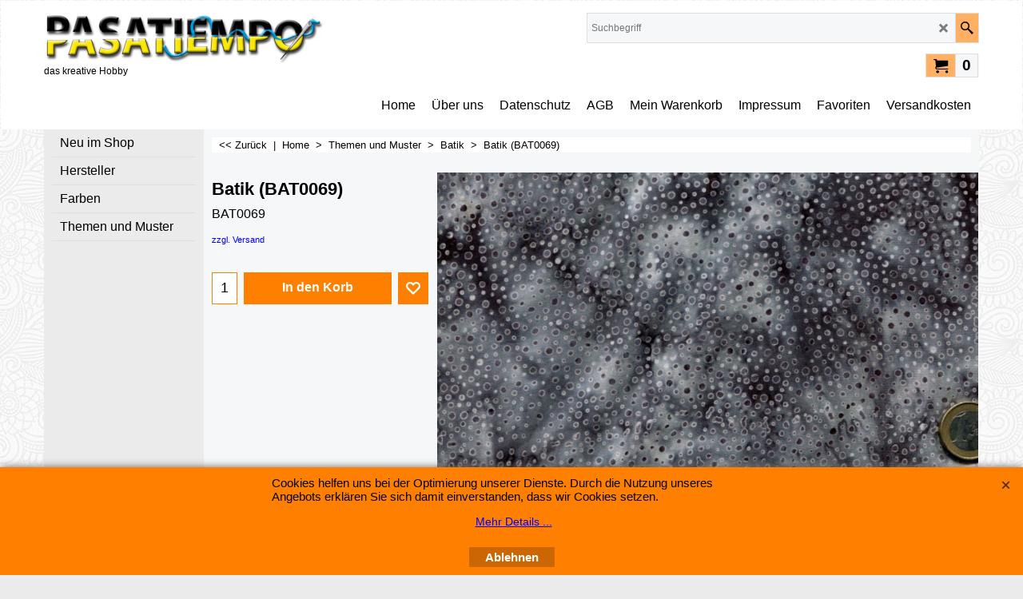

--- FILE ---
content_type: text/html
request_url: https://www.pasatiempo-shop.de/contents/de/d-33.html
body_size: 12809
content:
<ul class="idx2List"><li class="GC32"><a id="idx2D-2" class="idx2" href="../../index.html" title="Einleitung"><span>Home </span></a></li><li class="GC32"><a id="idx2D2087133074" class="idx2" href="d2087133074.html" title="Diese Artikel sind neu eingetroffen "><span>Neu im Shop</span></a></li><li class="GC32"><a id="idx2D2087133071" class="idx2" href="d2087133071_Ipsum.html" title="Hier können Sie die Stoffe nach Herstellern, bzw. Marken suchen"><span>Hersteller</span></a><ul><li class="GC34"><a id="idx2SubD2087133080" class="idx2Sub" href="d2087133080.html" title=""><span>Stof</span></a></li><li class="GC34"><a id="idx2SubD2087133100" class="idx2Sub" href="d2087133100_Benartex.html" title=""><span>Benartex</span></a></li><li class="GC34"><a id="idx2SubD2087133114" class="idx2Sub" href="d2087133114_Makower_Craft.html" title=""><span>Makower Craft</span></a></li><li class="GC34"><a id="idx2SubD2087133115" class="idx2Sub" href="d2087133115_Michael_Miller.html" title=""><span>Michael Miller</span></a></li><li class="GC34"><a id="idx2SubD2087133117" class="idx2Sub" href="d2087133117_Teresa_Kogut.html" title=""><span>Teresa Kogut</span></a></li><li class="GC34"><a id="idx2SubD2087133118" class="idx2Sub" href="d2087133118_Timeless_Treasures.html" title=""><span>Timeless Treasures</span></a></li><li class="GC34"><a id="idx2SubD2087133119" class="idx2Sub" href="d2087133119_Northcott.html" title=""><span>Northcott</span></a></li><li class="GC34"><a id="idx2SubD2087133120" class="idx2Sub" href="d2087133120_RJR.html" title=""><span>RJR</span></a></li><li class="GC34"><a id="idx2SubD2087133123" class="idx2Sub" href="d2087133123_Thimbleberries.html" title=""><span>Thimbleberries</span></a></li><li class="GC34"><a id="idx2SubD2087133124" class="idx2Sub" href="d2087133124_P_B_Fabrics.html" title=""><span>P&amp;B Fabrics</span></a></li><li class="GC34"><a id="idx2SubD2087133127" class="idx2Sub" href="d2087133127_South_Sea_Imports.html" title=""><span>South Sea Imports</span></a></li><li class="GC34"><a id="idx2SubD2087133131" class="idx2Sub" href="d2087133131_Debbie_Mumm.html" title=""><span>Debbie Mumm</span></a></li><li class="GC34"><a id="idx2SubD2087133132" class="idx2Sub" href="d2087133132_Moda.html" title=""><span>Moda</span></a></li><li class="GC34"><a id="idx2SubD2087133134" class="idx2Sub" href="d2087133134_Wilmington_Prints.html" title=""><span>Wilmington Prints</span></a></li><li class="GC34"><a id="idx2SubD2087133135" class="idx2Sub" href="d2087133135_Kaffe_Fassett.html" title=""><span>Kaffe Fassett</span></a></li><li class="GC34"><a id="idx2SubD2087133136" class="idx2Sub" href="d2087133136_Japanische_Stoffe.html" title=""><span>Japanische Stoffe</span></a></li><li class="GC34"><a id="idx2SubD2087133138" class="idx2Sub" href="d2087133138_Clothworks.html" title=""><span>Clothworks</span></a></li><li class="GC34"><a id="idx2SubD2087133143" class="idx2Sub" href="d2087133143_In_the_Beginning_Fabrics.html" title=""><span>In the Beginning Fabrics</span></a></li><li class="GC34"><a id="idx2SubD2087133144" class="idx2Sub" href="d2087133144_Robert_Kaufman_Fabrics.html" title=""><span>Robert Kaufman Fabrics</span></a></li><li class="GC34"><a id="idx2SubD2087133145" class="idx2Sub" href="d2087133145_Amy_Butler.html" title=""><span>Amy Butler</span></a></li><li class="GC34"><a id="idx2SubD2087133147" class="idx2Sub" href="d2087133147_Camelot_Cottons.html" title=""><span>Camelot Cottons</span></a></li><li class="GC34"><a id="idx2SubD2087133148" class="idx2Sub" href="d2087133148_Hoffman.html" title=""><span>Hoffman</span></a></li><li class="GC34"><a id="idx2SubD2087133150" class="idx2Sub" href="d2087133150_Elizabeths_Studio.html" title=""><span>Elizabeths Studio</span></a></li><li class="GC34"><a id="idx2SubD2087133152" class="idx2Sub" href="d2087133152_Verschiedene_Hersteller.html" title=""><span>Verschiedene Hersteller</span></a></li><li class="GC34"><a id="idx2SubD2087133153" class="idx2Sub" href="d2087133153_Windham_Fabrics.html" title=""><span>Windham Fabrics</span></a></li><li class="GC34"><a id="idx2SubD2087133155" class="idx2Sub" href="d2087133155_Studio_E.html" title=""><span>Studio E</span></a></li><li class="GC34"><a id="idx2SubD2087133157" class="idx2Sub" href="d2087133157_Andover_Fabrics.html" title="Einleitung"><span>Andover Fabrics</span></a></li><li class="GC34"><a id="idx2SubD2087133158" class="idx2Sub" href="d2087133158_Fabri_Quilt.html" title=""><span>Fabri Quilt</span></a></li><li class="GC34"><a id="idx2SubD2087133159" class="idx2Sub" href="d2087133159_Concord_Fabrics.html" title=""><span>Concord Fabrics</span></a></li><li class="GC34"><a id="idx2SubD2087133161" class="idx2Sub" href="d2087133161_M_S-Textiles.html" title=""><span>M&amp;S Textiles</span></a></li><li class="GC34"><a id="idx2SubD2087133163" class="idx2Sub" href="d2087133163_Free-Spirit.html" title=""><span>Free Spirit</span></a></li><li class="GC34"><a id="idx2SubD2087133164" class="idx2Sub" href="d2087133164_Makower-Crafts.html" title=""><span>Makower Crafts</span></a></li><li class="GC34"><a id="idx2SubD2087133165" class="idx2Sub" href="d2087133165_Batik.html" title=""><span>Batik</span></a></li></ul></li><li class="GC32"><a id="idx2D2087133070" class="idx2" href="d2087133070_Little_Birds.html" title="Hier können Sie die Stoffe nach Farben suchen"><span>Farben</span></a><ul><li class="GC34"><a id="idx2SubD2087133075" class="idx2Sub" href="d2087133075.html" title=""><img src="../media/trans.gif" data-echo="../media/k_gruen_.jpg" id="ID2087133075" name="ID2087133075" border="0" alt="" title="" width="370" height="256" /><span>Grün</span></a></li><li class="GC34"><a id="idx2SubD2087133076" class="idx2Sub" href="d2087133076.html" title=""><img src="../media/trans.gif" data-echo="../media/k_blautuerkis_.jpg" id="ID2087133076" name="ID2087133076" border="0" alt="" title="" width="370" height="256" /><span>Blau / Türkis</span></a></li><li class="GC34"><a id="idx2SubD2087133093" class="idx2Sub" href="d2087133093.html" title="Zur Bearbeitung der Einleitung hier klicken"><img src="../media/trans.gif" data-echo="../media/k_braun_.jpg" id="ID2087133093" name="ID2087133093" border="0" alt="Zur Bearbeitung der Einleitung hier klicken" title="Zur Bearbeitung der Einleitung hier klicken" width="370" height="256" /><span>Braun</span></a></li><li class="GC34"><a id="idx2SubD2087133094" class="idx2Sub" href="d2087133094.html" title="Zur Bearbeitung der Einleitung hier klicken"><img src="../media/trans.gif" data-echo="../media/k_weissbeige_.jpg" id="ID2087133094" name="ID2087133094" border="0" alt="Zur Bearbeitung der Einleitung hier klicken" title="Zur Bearbeitung der Einleitung hier klicken" width="370" height="256" /><span>Weiß / Beige</span></a></li><li class="GC34"><a id="idx2SubD2087133095" class="idx2Sub" href="d2087133095.html" title="Zur Bearbeitung der Einleitung hier klicken"><img src="../media/trans.gif" data-echo="../media/k_gelb_orange_.jpg" id="ID2087133095" name="ID2087133095" border="0" alt="Zur Bearbeitung der Einleitung hier klicken" title="Zur Bearbeitung der Einleitung hier klicken" width="370" height="256" /><span>Gelb / Orange</span></a></li><li class="GC34"><a id="idx2SubD2087133096" class="idx2Sub" href="d2087133096.html" title="Zur Bearbeitung der Einleitung hier klicken"><img src="../media/trans.gif" data-echo="../media/k_lila_.jpg" id="ID2087133096" name="ID2087133096" border="0" alt="Zur Bearbeitung der Einleitung hier klicken" title="Zur Bearbeitung der Einleitung hier klicken" width="370" height="256" /><span>Lila</span></a></li><li class="GC34"><a id="idx2SubD2087133097" class="idx2Sub" href="d2087133097.html" title="Zur Bearbeitung der Einleitung hier klicken"><img src="../media/trans.gif" data-echo="../media/k_bunt_.jpg" id="ID2087133097" name="ID2087133097" border="0" alt="Zur Bearbeitung der Einleitung hier klicken" title="Zur Bearbeitung der Einleitung hier klicken" width="370" height="256" /><span>Bunt</span></a></li><li class="GC34"><a id="idx2SubD2087133092" class="idx2Sub" href="d2087133092.html" title=""><img src="../media/trans.gif" data-echo="../media/k_schwarzgrau_.jpg" id="ID2087133092" name="ID2087133092" border="0" alt="" title="" width="370" height="256" /><span>Grau / Schwarz</span></a></li><li class="GC34"><a id="idx2SubD2087133073" class="idx2Sub" href="d2087133073.html" title=""><img src="../media/trans.gif" data-echo="../media/k_rotrosapink_.jpg" id="ID2087133073" name="ID2087133073" border="0" alt="" title="" width="370" height="256" /><span>Rot / Rosa / Pink</span></a></li></ul></li><li class="GC32"><a id="idx2D2087133072" class="idx2" href="d2087133072_Dolores.html" title="Hier können Sie Stoffe nach Mustern suchen"><span>Themen und Muster</span></a><ul><li class="GC34"><a id="idx2SubD2087133077" class="idx2Sub" href="d2087133077.html" title=""><img src="../media/trans.gif" data-echo="../media/k_batik_.jpg" id="ID2087133077" name="ID2087133077" border="0" alt="" title="" width="370" height="256" /><span>Batik</span></a></li><li class="GC34"><a id="idx2SubD2087133085" class="idx2Sub" href="d2087133085.html" title=""><img src="../media/trans.gif" data-echo="../media/k_grafik_.jpg" id="ID2087133085" name="ID2087133085" border="0" alt="" title="" width="370" height="256" /><span>Grafisch, Punkte, Streifen, Karos</span></a></li><li class="GC34"><a id="idx2SubD2087133101" class="idx2Sub" href="d2087133101.html" title=""><img src="../media/trans.gif" data-echo="../media/k_uni_.jpg" id="ID2087133101" name="ID2087133101" border="0" alt="" title="" width="370" height="256" /><span>Uni</span></a></li><li class="GC34"><a id="idx2SubD2087133102" class="idx2Sub" href="d2087133102.html" title=""><img src="../media/trans.gif" data-echo="../media/k_basics_.jpg" id="ID2087133102" name="ID2087133102" border="0" alt="" title="" width="370" height="256" /><span>Basics</span></a></li><li class="GC34"><a id="idx2SubD2087133103" class="idx2Sub" href="d2087133103.html" title=""><img src="../media/trans.gif" data-echo="../media/k_pflanzenblumen_.jpg" id="ID2087133103" name="ID2087133103" border="0" alt="" title="" width="370" height="256" /><span>Pflanzen und Blumen</span></a></li><li class="GC34"><a id="idx2SubD2087133104" class="idx2Sub" href="d2087133104.html" title=""><img src="../media/trans.gif" data-echo="../media/k_obstgemuese_.jpg" id="ID2087133104" name="ID2087133104" border="0" alt="" title="" width="370" height="256" /><span>Obst und Gemüse</span></a></li><li class="GC34"><a id="idx2SubD2087133105" class="idx2Sub" href="d2087133105.html" title=""><img src="../media/trans.gif" data-echo="../media/k_kinder_.jpg" id="ID2087133105" name="ID2087133105" border="0" alt="" title="" width="370" height="256" /><span>Kinderstoffe</span></a></li><li class="GC34"><a id="idx2SubD2087133106" class="idx2Sub" href="d2087133106.html" title=""><img src="../media/trans.gif" data-echo="../media/k_weihnachtenhalloween_.jpg" id="ID2087133106" name="ID2087133106" border="0" alt="" title="" width="370" height="256" /><span>Weihnachten, Ostern, Winter und Halloween</span></a></li><li class="GC34"><a id="idx2SubD2087133107" class="idx2Sub" href="d2087133107.html" title=""><img src="../media/trans.gif" data-echo="../media/k_schrift_.jpg" id="ID2087133107" name="ID2087133107" border="0" alt="" title="" width="370" height="256" /><span>Schriften</span></a></li><li class="GC34"><a id="idx2SubD2087133108" class="idx2Sub" href="d2087133108.html" title=""><img src="../media/trans.gif" data-echo="../media/k_asien_.jpg" id="ID2087133108" name="ID2087133108" border="0" alt="" title="" width="370" height="256" /><span>Asien, Afrika und Australien</span></a></li><li class="GC34"><a id="idx2SubD2087133109" class="idx2Sub" href="d2087133109.html" title=""><img src="../media/trans.gif" data-echo="../media/k_landschaftmaritim_.jpg" id="ID2087133109" name="ID2087133109" border="0" alt="" title="" width="370" height="256" /><span>Landschaft und Maritim</span></a></li><li class="GC34"><a id="idx2SubD2087133110" class="idx2Sub" href="d2087133110.html" title=""><img src="../media/trans.gif" data-echo="../media/k_tiere_.jpg" id="ID2087133110" name="ID2087133110" border="0" alt="" title="" width="370" height="256" /><span>Tiere</span></a></li><li class="GC34"><a id="idx2SubD2087133111" class="idx2Sub" href="d2087133111.html" title=""><img src="../media/trans.gif" data-echo="../media/k_kleingemustert_.jpg" id="ID2087133111" name="ID2087133111" border="0" alt="" title="" width="370" height="256" /><span>Paisley und Kleingemustert</span></a></li><li class="GC34"><a id="idx2SubD2087133112" class="idx2Sub" href="d2087133112.html" title=""><img src="../media/trans.gif" data-echo="../media/k_motive_.jpg" id="ID2087133112" name="ID2087133112" border="0" alt="" title="" width="370" height="256" /><span>Motive</span></a></li><li class="GC34"><a id="idx2SubD2087133113" class="idx2Sub" href="d2087133113.html" title=""><img src="../media/trans.gif" data-echo="../media/k_panelebilder_.jpg" id="ID2087133113" name="ID2087133113" border="0" alt="" title="" width="370" height="278" /><span>Panele und Bilder</span></a></li></ul></li></ul>

--- FILE ---
content_type: text/javascript
request_url: https://www.pasatiempo-shop.de/contents/de/d2087133077_.js?lmd=f
body_size: 8431
content:
var tf=(this.name=='dynLoad'?parent.tf:this),core;
//<!--BEGIN_C78E91C8-61BA-447e-B459-F6FE529C7724-->
var LMD='46041.661111';
//<!--END_C78E91C8-61BA-447e-B459-F6FE529C7724-->
if(tf.nametag.get('sig')==tf.wssig||this.name=='price'||this.name=='dynLoad'||tf.content.isInSF()){
var _prc=[
'[base64]',
'[base64]',
'[base64]',
'[base64]',
'[base64]',
'[base64]',
'[base64]',
'[base64]',
'[base64]',
'[base64]',
'[base64]',
'[base64]',
'[base64]',
'[base64]',
'[base64]',
'[base64]',
'[base64]',
'[base64]',
'[base64]',
'[base64]',
'[base64]',
'[base64]',
'[base64]',
'[base64]'];
var qsStkQry='qry=&h=1648D6D2D34C0E9B61BBF40ED521DAC210D95F23&id=48A267F7CB1B9C571BE9795D5A20A16C79D14E55'.split('&h=');
qsStkQry=qsStkQry[0].replace(/\+/g,'%2b').replace(/&/g,'%26')+'&h='+qsStkQry[1];
tf.content.dynLoadPrice('de/d2087133077_',_prc,true,tf.isInSF()?null:function(id){if(tf.core.endload)tf.core.endload(id);else {try{if(parent.endload)parent.endload(id);}catch(e){}}},tf.wm.jfile('d2087133077_.js'),qsStkQry);
}
function checkpagedate(){
var p=tf.content;
if(p&&typeof(p.LMD)=='string'&&p.LMD!=''&&'d2087133077_.js'.replace(/(_|\.js)/g,'')==tf.wm.jfile(p.location.href).replace(/(_|\.html)/g,'')){
if(LMD!=p.LMD)p.location.replace(tf.wm.url('d2087133077.html',LMD,1));
}else setTimeout("checkpagedate()",200);
}
if(this.name!='dynamic'&&this.name!='dynLoad'){checkpagedate();}
var loaded=true;
// Version tag, please don't remove
// $Revision: 32834 $
// $HeadURL: svn://localhost/ShopFactory/branches/V14_60/bin/SFXTemplates/Themes/SFX-JWL-AA_eeb/Pages/SFX-Content_1/prices.js $

--- FILE ---
content_type: text/javascript
request_url: https://www.pasatiempo-shop.de/contents/de/contactus_address.js?lmd=0.0
body_size: 264
content:
var addressFormatHTML='<ul><li class="GC22 AddressformatTitle">Ursula Zerinius</li><li class="GC4">Pasatiempo - das kreative Hobby</li><li class="GC4">An der Zehntscheuer 3</li><li class="GC4">Höfingen</li><li class="GC4">Leonberg</li><li class="GC4">Deutschland</li><li class="GC4">71229</li><li class="GC4"><span>Telefon:</span> 07152 6130633</li><li class="GC4"><span>E-Mail:</span> <a href="mailto:ursula@zerinius.de">ursula@zerinius.de</a></li><li class="GC4">http://www.pasatiempo-shop.de</li></ul>';